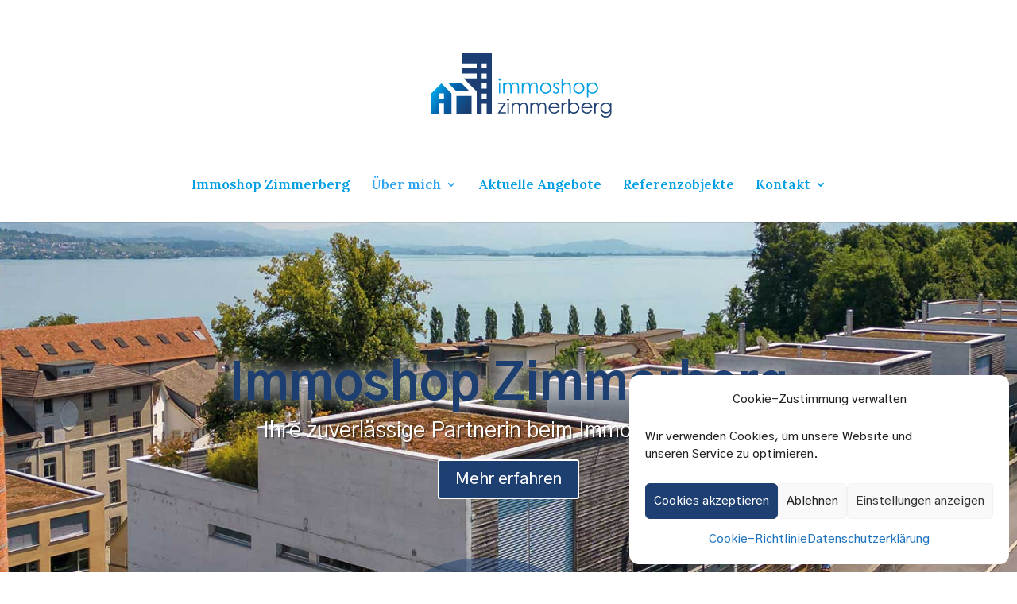

--- FILE ---
content_type: image/svg+xml
request_url: https://immoshop-zimmerberg.ch/wp-content/uploads/2022/12/immoshop_zimmerberg_logo_CMYK.svg
body_size: 2017
content:
<?xml version="1.0" encoding="UTF-8"?>
<!-- Generator: Adobe Illustrator 27.0.1, SVG Export Plug-In . SVG Version: 6.00 Build 0)  -->
<svg xmlns="http://www.w3.org/2000/svg" xmlns:xlink="http://www.w3.org/1999/xlink" version="1.1" id="Layer_1" x="0px" y="0px" viewBox="0 0 841.9 595.3" style="enable-background:new 0 0 841.9 595.3;" xml:space="preserve">
<style type="text/css">
	.st0{fill:url(#SVGID_1_);}
	.st1{fill:#1D3E72;}
	.st2{fill:#009FE3;}
	.st3{fill:#1D3F71;}
</style>
<linearGradient id="SVGID_1_" gradientUnits="userSpaceOnUse" x1="147.9471" y1="298.1103" x2="272.0372" y2="382.2825">
	<stop offset="0.1279" style="stop-color:#009FE3"></stop>
	<stop offset="0.4766" style="stop-color:#0061AA"></stop>
	<stop offset="1" style="stop-color:#1B3E71"></stop>
</linearGradient>
<path class="st0" d="M254.3,283.8h-27.2l0,0h-17.2l0,0l25.7,25.7H280L254.3,283.8z M237.1,326.7h51.5v60.1h-51.5V326.7z   M185.6,283.8l-34.3,34.3v68.6H177v-34.3h17.2v34.3H220v-68.6L185.6,283.8z M194.2,335.3H177v-17.2h17.2V335.3z"></path>
<path class="st1" d="M254.3,181.4v34.3h51.5v17.2h-51.5V250h51.5v17.2h-44.4l44.4,44.4v75.7h17.2V353h17.2v34.3h17.2V181.4H254.3z   M340.1,335.8h-17.2v-17.2h17.2V335.8z M340.1,301.5h-17.2v-17.2h17.2V301.5z M340.1,267.2h-17.2V250h17.2V267.2z M340.1,232.9  h-17.2v-17.2h17.2V232.9z"></path>
<g>
	<path class="st2" d="M387.8,270.7c0,2.1-1.8,3.9-3.9,3.9c-2.1,0-3.8-1.8-3.8-3.9c0-2.2,1.8-3.8,3.8-3.8   C386,266.9,387.8,268.6,387.8,270.7z M381.6,281.9h4.6v36.3h-4.6V281.9z"></path>
	<path class="st2" d="M425.2,318.1h-4.6v-18.6c0-2.8-0.3-5.1-0.3-6.8c-0.2-4-3.4-7.4-8.2-7.4c-3.2,0-6.4,1.6-8.5,4.2   c-2.6,3.3-3.1,7.6-3.1,13.1v15.4h-4.6v-36.3h4.6v6.2c3.2-4.6,7.2-7.2,12.4-7.2c5.5,0,9.5,2.9,11.5,8.7c3.2-5.8,8-8.7,13.3-8.7   c7.5,0,12.4,5.4,12.4,15.7v21.5h-4.6v-19.8c0-2.7-0.3-4.8-0.4-6.1c-0.2-3.2-3.3-6.8-8.2-6.8c-4.5,0-8.5,2.7-10.3,7.4   c-1.2,2.9-1.3,6.1-1.3,9.5V318.1z"></path>
	<path class="st2" d="M489.3,318.1h-4.6v-18.6c0-2.8-0.3-5.1-0.3-6.8c-0.2-4-3.4-7.4-8.2-7.4c-3.2,0-6.4,1.6-8.5,4.2   c-2.6,3.3-3.1,7.6-3.1,13.1v15.4h-4.6v-36.3h4.6v6.2c3.2-4.6,7.2-7.2,12.4-7.2c5.5,0,9.5,2.9,11.5,8.7c3.2-5.8,8-8.7,13.3-8.7   c7.5,0,12.4,5.4,12.4,15.7v21.5h-4.6v-19.8c0-2.7-0.3-4.8-0.4-6.1c-0.2-3.2-3.3-6.8-8.2-6.8c-4.5,0-8.5,2.7-10.3,7.4   c-1.2,2.9-1.3,6.1-1.3,9.5V318.1z"></path>
	<path class="st2" d="M560.2,300.1c0,10.3-8,19-18.9,19s-18.9-8.7-18.9-19c0-10.4,8.1-19.2,18.9-19.2   C552.1,280.9,560.2,289.7,560.2,300.1z M527.1,300.2c0,7.9,5.9,14.4,14.1,14.4c8.1,0,14.1-6.5,14.1-14.4c0-8.1-6.4-14.8-14.1-14.8   C533.5,285.4,527.1,292.1,527.1,300.2z"></path>
	<path class="st2" d="M568.3,310.6c2.3,2.6,4.8,4,7.6,4c3.6,0,6.7-2.6,6.7-6c0-2.1-1.2-4.1-3-5.1c-8.3-4.6-12.6-6.6-12.6-13   c0-5.7,4.4-9.6,10-9.6c4,0,7,1.9,10,4.9l-3,3.1c-2.2-2.1-4.4-3.5-7.3-3.5c-3,0-5.5,2.1-5.5,4.8c0,1.8,1.2,3.9,2.8,4.8   c8.3,4.8,13,6.7,13,13.2c0,5.7-4.4,10.7-10.9,10.7c-4,0-8.1-1.8-10.7-5.2L568.3,310.6z"></path>
	<path class="st2" d="M595.3,267.9h4.6v20.5c3.8-4.9,8.2-7.4,13.6-7.4c7.9,0,13.4,5.5,13.4,16.4v20.8h-4.6v-19.7   c0-8.5-2.6-13.2-9.6-13.2c-3.9,0-7.1,1.7-9.6,4.9c-2.7,3.5-3.1,7-3.1,12.8v15.2h-4.6V267.9z"></path>
	<path class="st2" d="M673.1,300.1c0,10.3-8,19-18.9,19s-18.9-8.7-18.9-19c0-10.4,8.1-19.2,18.9-19.2   C665,280.9,673.1,289.7,673.1,300.1z M640,300.2c0,7.9,5.9,14.4,14.1,14.4c8.1,0,14.1-6.5,14.1-14.4c0-8.1-6.4-14.8-14.1-14.8   C646.4,285.4,640,292.1,640,300.2z"></path>
	<path class="st2" d="M686.4,288.5c3.6-5.1,8.6-7.6,14.4-7.6c10.6,0,18.8,8.7,18.8,19c0,10.3-8,19.1-18.6,19.1   c-5.7,0-10.6-2.3-14.5-7.1v19.5h-4.6v-49.5h4.6V288.5z M686.1,300.2c0,9,7,14.6,14.4,14.6c8.1,0,14.3-6.8,14.3-14.8   c0-7.8-6-14.6-14.3-14.6C692.3,285.4,686.1,291.8,686.1,300.2z"></path>
</g>
<g>
	<path class="st3" d="M379.4,350h26.7l-20.5,32.1h19.8v4.1h-27.9l20.5-32.1h-18.6V350z"></path>
	<path class="st3" d="M416.9,338.9c0,2.1-1.8,3.9-3.9,3.9c-2.1,0-3.8-1.8-3.8-3.9c0-2.2,1.8-3.8,3.8-3.8   C415.2,335,416.9,336.7,416.9,338.9z M410.8,350h4.6v36.2h-4.6V350z"></path>
	<path class="st3" d="M454.3,386.2h-4.6v-18.5c0-2.8-0.3-5.1-0.3-6.8c-0.2-4-3.4-7.4-8.2-7.4c-3.2,0-6.4,1.6-8.5,4.2   c-2.6,3.3-3.1,7.6-3.1,13.1v15.3H425V350h4.6v6.2c3.2-4.6,7.2-7.2,12.4-7.2c5.5,0,9.5,2.9,11.5,8.7c3.2-5.8,8-8.7,13.3-8.7   c7.5,0,12.3,5.4,12.3,15.7v21.5h-4.6v-19.8c0-2.7-0.3-4.8-0.4-6.1c-0.2-3.2-3.3-6.8-8.2-6.8c-4.5,0-8.5,2.7-10.3,7.4   c-1.2,2.9-1.3,6.1-1.3,9.5V386.2z"></path>
	<path class="st3" d="M518.3,386.2h-4.6v-18.5c0-2.8-0.3-5.1-0.3-6.8c-0.2-4-3.4-7.4-8.2-7.4c-3.2,0-6.4,1.6-8.5,4.2   c-2.6,3.3-3.1,7.6-3.1,13.1v15.3H489V350h4.6v6.2c3.2-4.6,7.2-7.2,12.4-7.2c5.5,0,9.5,2.9,11.5,8.7c3.2-5.8,8-8.7,13.3-8.7   c7.5,0,12.3,5.4,12.3,15.7v21.5h-4.6v-19.8c0-2.7-0.3-4.8-0.4-6.1c-0.2-3.2-3.3-6.8-8.2-6.8c-4.5,0-8.5,2.7-10.3,7.4   c-1.2,2.9-1.3,6.1-1.3,9.5V386.2z"></path>
	<path class="st3" d="M556.1,368.4c0.2,8.3,5.9,14.4,13.6,14.4c7.6,0,11.2-4.3,13.8-8.7l3.9,2c-3.7,7.2-9.3,10.8-17.3,10.8   c-12,0-18.9-9.2-18.9-18.9c0-9.9,7.3-19.2,18.6-19.2c10.3,0,18.6,7.4,18.8,19.4H556.1z M583.5,364.4c-1.9-7.5-7.3-10.8-13.6-10.8   c-6.5,0-11.3,3.5-13.4,10.8H583.5z"></path>
	<path class="st3" d="M600.4,355.2c2.7-4,5.7-6.2,9.3-6.2c2.1,0,3.2,0.7,4.2,1.2l-2.5,4c-0.5-0.3-1.4-0.7-2.5-0.7   c-3.4,0-6.5,2.9-7.8,7.9c-0.6,2.3-0.8,6.1-0.8,11v13.8h-4.9V350h4.9V355.2z"></path>
	<path class="st3" d="M622.8,386.2h-4.6V336h4.6v20.2c4-4.8,8.9-7.2,14.5-7.2c10.6,0,18.6,8.8,18.6,19.1c0,10.2-8.2,19-18.8,19   c-5.9,0-10.7-2.6-14.4-7.6V386.2z M651.2,368c0-7.8-6.2-14.7-14.3-14.7c-7.4,0-14.4,5.5-14.4,14.6c0,8.4,6.2,14.8,14.4,14.8   C645.3,382.6,651.2,375.7,651.2,368z"></path>
	<path class="st3" d="M667.4,368.4c0.2,8.3,5.9,14.4,13.6,14.4c7.6,0,11.2-4.3,13.8-8.7l3.9,2c-3.7,7.2-9.3,10.8-17.3,10.8   c-12,0-18.9-9.2-18.9-18.9c0-9.9,7.3-19.2,18.6-19.2c10.3,0,18.6,7.4,18.8,19.4H667.4z M694.9,364.4c-1.9-7.5-7.3-10.8-13.6-10.8   c-6.5,0-11.3,3.5-13.4,10.8H694.9z"></path>
	<path class="st3" d="M711.8,355.2c2.7-4,5.7-6.2,9.3-6.2c2.1,0,3.2,0.7,4.2,1.2l-2.5,4c-0.5-0.3-1.4-0.7-2.5-0.7   c-3.4,0-6.5,2.9-7.8,7.9c-0.6,2.3-0.8,6.1-0.8,11v13.8h-4.9V350h4.9V355.2z"></path>
	<path class="st3" d="M765.2,378.8c0,5.9-0.3,10.8-3.3,14.9c-3.1,4.2-8.5,6.6-15.3,6.6c-10.4,0-15.5-4.2-18.7-11.3h5   c2.7,4.8,7,7,13.4,7c6,0,10.4-2.2,12.6-6.1c1.4-2.5,1.6-5.1,1.6-7.9v-2.7c-3.6,4.6-8.9,6.9-14.5,6.9c-10,0-18.5-7.6-18.5-18.3   c0-10.8,8.9-18.8,18.5-18.8c6.4,0,10.7,2.7,14.5,7.2V350h4.7V378.8z M732.2,368.1c0,7.2,5.1,13.6,14.7,13.6   c7.9,0,13.8-5.5,13.8-13.9c0-8.7-6.5-14.3-14-14.3C738.6,353.5,732.2,359.7,732.2,368.1z"></path>
</g>
</svg>


--- FILE ---
content_type: image/svg+xml
request_url: https://immoshop-zimmerberg.ch/wp-content/uploads/2022/12/immoshop_zimmerberg_logo_CMYK.svg
body_size: 2017
content:
<?xml version="1.0" encoding="UTF-8"?>
<!-- Generator: Adobe Illustrator 27.0.1, SVG Export Plug-In . SVG Version: 6.00 Build 0)  -->
<svg xmlns="http://www.w3.org/2000/svg" xmlns:xlink="http://www.w3.org/1999/xlink" version="1.1" id="Layer_1" x="0px" y="0px" viewBox="0 0 841.9 595.3" style="enable-background:new 0 0 841.9 595.3;" xml:space="preserve">
<style type="text/css">
	.st0{fill:url(#SVGID_1_);}
	.st1{fill:#1D3E72;}
	.st2{fill:#009FE3;}
	.st3{fill:#1D3F71;}
</style>
<linearGradient id="SVGID_1_" gradientUnits="userSpaceOnUse" x1="147.9471" y1="298.1103" x2="272.0372" y2="382.2825">
	<stop offset="0.1279" style="stop-color:#009FE3"></stop>
	<stop offset="0.4766" style="stop-color:#0061AA"></stop>
	<stop offset="1" style="stop-color:#1B3E71"></stop>
</linearGradient>
<path class="st0" d="M254.3,283.8h-27.2l0,0h-17.2l0,0l25.7,25.7H280L254.3,283.8z M237.1,326.7h51.5v60.1h-51.5V326.7z   M185.6,283.8l-34.3,34.3v68.6H177v-34.3h17.2v34.3H220v-68.6L185.6,283.8z M194.2,335.3H177v-17.2h17.2V335.3z"></path>
<path class="st1" d="M254.3,181.4v34.3h51.5v17.2h-51.5V250h51.5v17.2h-44.4l44.4,44.4v75.7h17.2V353h17.2v34.3h17.2V181.4H254.3z   M340.1,335.8h-17.2v-17.2h17.2V335.8z M340.1,301.5h-17.2v-17.2h17.2V301.5z M340.1,267.2h-17.2V250h17.2V267.2z M340.1,232.9  h-17.2v-17.2h17.2V232.9z"></path>
<g>
	<path class="st2" d="M387.8,270.7c0,2.1-1.8,3.9-3.9,3.9c-2.1,0-3.8-1.8-3.8-3.9c0-2.2,1.8-3.8,3.8-3.8   C386,266.9,387.8,268.6,387.8,270.7z M381.6,281.9h4.6v36.3h-4.6V281.9z"></path>
	<path class="st2" d="M425.2,318.1h-4.6v-18.6c0-2.8-0.3-5.1-0.3-6.8c-0.2-4-3.4-7.4-8.2-7.4c-3.2,0-6.4,1.6-8.5,4.2   c-2.6,3.3-3.1,7.6-3.1,13.1v15.4h-4.6v-36.3h4.6v6.2c3.2-4.6,7.2-7.2,12.4-7.2c5.5,0,9.5,2.9,11.5,8.7c3.2-5.8,8-8.7,13.3-8.7   c7.5,0,12.4,5.4,12.4,15.7v21.5h-4.6v-19.8c0-2.7-0.3-4.8-0.4-6.1c-0.2-3.2-3.3-6.8-8.2-6.8c-4.5,0-8.5,2.7-10.3,7.4   c-1.2,2.9-1.3,6.1-1.3,9.5V318.1z"></path>
	<path class="st2" d="M489.3,318.1h-4.6v-18.6c0-2.8-0.3-5.1-0.3-6.8c-0.2-4-3.4-7.4-8.2-7.4c-3.2,0-6.4,1.6-8.5,4.2   c-2.6,3.3-3.1,7.6-3.1,13.1v15.4h-4.6v-36.3h4.6v6.2c3.2-4.6,7.2-7.2,12.4-7.2c5.5,0,9.5,2.9,11.5,8.7c3.2-5.8,8-8.7,13.3-8.7   c7.5,0,12.4,5.4,12.4,15.7v21.5h-4.6v-19.8c0-2.7-0.3-4.8-0.4-6.1c-0.2-3.2-3.3-6.8-8.2-6.8c-4.5,0-8.5,2.7-10.3,7.4   c-1.2,2.9-1.3,6.1-1.3,9.5V318.1z"></path>
	<path class="st2" d="M560.2,300.1c0,10.3-8,19-18.9,19s-18.9-8.7-18.9-19c0-10.4,8.1-19.2,18.9-19.2   C552.1,280.9,560.2,289.7,560.2,300.1z M527.1,300.2c0,7.9,5.9,14.4,14.1,14.4c8.1,0,14.1-6.5,14.1-14.4c0-8.1-6.4-14.8-14.1-14.8   C533.5,285.4,527.1,292.1,527.1,300.2z"></path>
	<path class="st2" d="M568.3,310.6c2.3,2.6,4.8,4,7.6,4c3.6,0,6.7-2.6,6.7-6c0-2.1-1.2-4.1-3-5.1c-8.3-4.6-12.6-6.6-12.6-13   c0-5.7,4.4-9.6,10-9.6c4,0,7,1.9,10,4.9l-3,3.1c-2.2-2.1-4.4-3.5-7.3-3.5c-3,0-5.5,2.1-5.5,4.8c0,1.8,1.2,3.9,2.8,4.8   c8.3,4.8,13,6.7,13,13.2c0,5.7-4.4,10.7-10.9,10.7c-4,0-8.1-1.8-10.7-5.2L568.3,310.6z"></path>
	<path class="st2" d="M595.3,267.9h4.6v20.5c3.8-4.9,8.2-7.4,13.6-7.4c7.9,0,13.4,5.5,13.4,16.4v20.8h-4.6v-19.7   c0-8.5-2.6-13.2-9.6-13.2c-3.9,0-7.1,1.7-9.6,4.9c-2.7,3.5-3.1,7-3.1,12.8v15.2h-4.6V267.9z"></path>
	<path class="st2" d="M673.1,300.1c0,10.3-8,19-18.9,19s-18.9-8.7-18.9-19c0-10.4,8.1-19.2,18.9-19.2   C665,280.9,673.1,289.7,673.1,300.1z M640,300.2c0,7.9,5.9,14.4,14.1,14.4c8.1,0,14.1-6.5,14.1-14.4c0-8.1-6.4-14.8-14.1-14.8   C646.4,285.4,640,292.1,640,300.2z"></path>
	<path class="st2" d="M686.4,288.5c3.6-5.1,8.6-7.6,14.4-7.6c10.6,0,18.8,8.7,18.8,19c0,10.3-8,19.1-18.6,19.1   c-5.7,0-10.6-2.3-14.5-7.1v19.5h-4.6v-49.5h4.6V288.5z M686.1,300.2c0,9,7,14.6,14.4,14.6c8.1,0,14.3-6.8,14.3-14.8   c0-7.8-6-14.6-14.3-14.6C692.3,285.4,686.1,291.8,686.1,300.2z"></path>
</g>
<g>
	<path class="st3" d="M379.4,350h26.7l-20.5,32.1h19.8v4.1h-27.9l20.5-32.1h-18.6V350z"></path>
	<path class="st3" d="M416.9,338.9c0,2.1-1.8,3.9-3.9,3.9c-2.1,0-3.8-1.8-3.8-3.9c0-2.2,1.8-3.8,3.8-3.8   C415.2,335,416.9,336.7,416.9,338.9z M410.8,350h4.6v36.2h-4.6V350z"></path>
	<path class="st3" d="M454.3,386.2h-4.6v-18.5c0-2.8-0.3-5.1-0.3-6.8c-0.2-4-3.4-7.4-8.2-7.4c-3.2,0-6.4,1.6-8.5,4.2   c-2.6,3.3-3.1,7.6-3.1,13.1v15.3H425V350h4.6v6.2c3.2-4.6,7.2-7.2,12.4-7.2c5.5,0,9.5,2.9,11.5,8.7c3.2-5.8,8-8.7,13.3-8.7   c7.5,0,12.3,5.4,12.3,15.7v21.5h-4.6v-19.8c0-2.7-0.3-4.8-0.4-6.1c-0.2-3.2-3.3-6.8-8.2-6.8c-4.5,0-8.5,2.7-10.3,7.4   c-1.2,2.9-1.3,6.1-1.3,9.5V386.2z"></path>
	<path class="st3" d="M518.3,386.2h-4.6v-18.5c0-2.8-0.3-5.1-0.3-6.8c-0.2-4-3.4-7.4-8.2-7.4c-3.2,0-6.4,1.6-8.5,4.2   c-2.6,3.3-3.1,7.6-3.1,13.1v15.3H489V350h4.6v6.2c3.2-4.6,7.2-7.2,12.4-7.2c5.5,0,9.5,2.9,11.5,8.7c3.2-5.8,8-8.7,13.3-8.7   c7.5,0,12.3,5.4,12.3,15.7v21.5h-4.6v-19.8c0-2.7-0.3-4.8-0.4-6.1c-0.2-3.2-3.3-6.8-8.2-6.8c-4.5,0-8.5,2.7-10.3,7.4   c-1.2,2.9-1.3,6.1-1.3,9.5V386.2z"></path>
	<path class="st3" d="M556.1,368.4c0.2,8.3,5.9,14.4,13.6,14.4c7.6,0,11.2-4.3,13.8-8.7l3.9,2c-3.7,7.2-9.3,10.8-17.3,10.8   c-12,0-18.9-9.2-18.9-18.9c0-9.9,7.3-19.2,18.6-19.2c10.3,0,18.6,7.4,18.8,19.4H556.1z M583.5,364.4c-1.9-7.5-7.3-10.8-13.6-10.8   c-6.5,0-11.3,3.5-13.4,10.8H583.5z"></path>
	<path class="st3" d="M600.4,355.2c2.7-4,5.7-6.2,9.3-6.2c2.1,0,3.2,0.7,4.2,1.2l-2.5,4c-0.5-0.3-1.4-0.7-2.5-0.7   c-3.4,0-6.5,2.9-7.8,7.9c-0.6,2.3-0.8,6.1-0.8,11v13.8h-4.9V350h4.9V355.2z"></path>
	<path class="st3" d="M622.8,386.2h-4.6V336h4.6v20.2c4-4.8,8.9-7.2,14.5-7.2c10.6,0,18.6,8.8,18.6,19.1c0,10.2-8.2,19-18.8,19   c-5.9,0-10.7-2.6-14.4-7.6V386.2z M651.2,368c0-7.8-6.2-14.7-14.3-14.7c-7.4,0-14.4,5.5-14.4,14.6c0,8.4,6.2,14.8,14.4,14.8   C645.3,382.6,651.2,375.7,651.2,368z"></path>
	<path class="st3" d="M667.4,368.4c0.2,8.3,5.9,14.4,13.6,14.4c7.6,0,11.2-4.3,13.8-8.7l3.9,2c-3.7,7.2-9.3,10.8-17.3,10.8   c-12,0-18.9-9.2-18.9-18.9c0-9.9,7.3-19.2,18.6-19.2c10.3,0,18.6,7.4,18.8,19.4H667.4z M694.9,364.4c-1.9-7.5-7.3-10.8-13.6-10.8   c-6.5,0-11.3,3.5-13.4,10.8H694.9z"></path>
	<path class="st3" d="M711.8,355.2c2.7-4,5.7-6.2,9.3-6.2c2.1,0,3.2,0.7,4.2,1.2l-2.5,4c-0.5-0.3-1.4-0.7-2.5-0.7   c-3.4,0-6.5,2.9-7.8,7.9c-0.6,2.3-0.8,6.1-0.8,11v13.8h-4.9V350h4.9V355.2z"></path>
	<path class="st3" d="M765.2,378.8c0,5.9-0.3,10.8-3.3,14.9c-3.1,4.2-8.5,6.6-15.3,6.6c-10.4,0-15.5-4.2-18.7-11.3h5   c2.7,4.8,7,7,13.4,7c6,0,10.4-2.2,12.6-6.1c1.4-2.5,1.6-5.1,1.6-7.9v-2.7c-3.6,4.6-8.9,6.9-14.5,6.9c-10,0-18.5-7.6-18.5-18.3   c0-10.8,8.9-18.8,18.5-18.8c6.4,0,10.7,2.7,14.5,7.2V350h4.7V378.8z M732.2,368.1c0,7.2,5.1,13.6,14.7,13.6   c7.9,0,13.8-5.5,13.8-13.9c0-8.7-6.5-14.3-14-14.3C738.6,353.5,732.2,359.7,732.2,368.1z"></path>
</g>
</svg>
